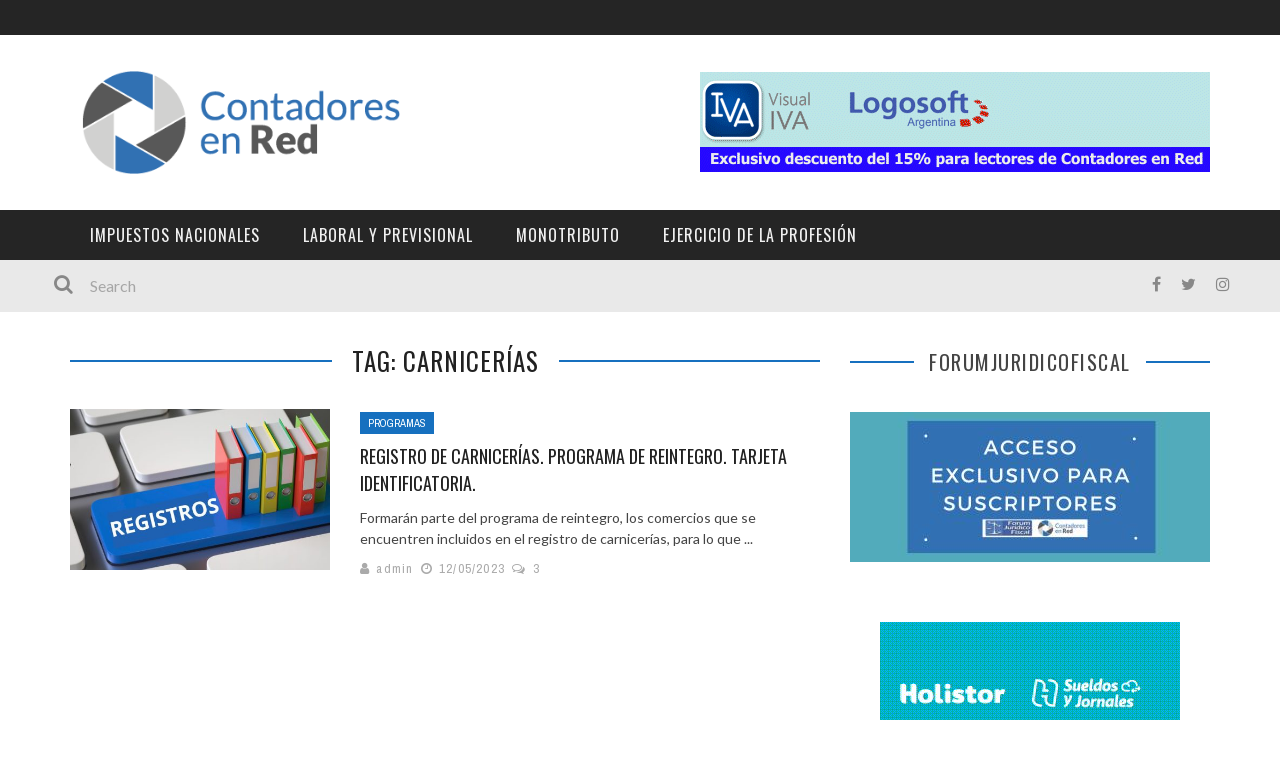

--- FILE ---
content_type: text/html; charset=UTF-8
request_url: https://contadoresenred.com/tag/carnicerias/
body_size: 18951
content:
<!DOCTYPE html>
<html lang="es" xmlns:og="http://opengraphprotocol.org/schema/" xmlns:fb="http://www.facebook.com/2008/fbml">

<head>
	<meta name="facebook-domain-verification" content="rf548q74u25p1kiszhi0hw5wyo13mm" />	
	<script>
		<meta name="publisuites-verify-code" content="aHR0cHM6Ly9jb250YWRvcmVzZW5yZWQuY29t" />

  (function(w, d, t, h, s, n) {
    w.FlodeskObject = n;
    var fn = function() {
      (w[n].q = w[n].q || []).push(arguments);
    };
    w[n] = w[n] || fn;
    var f = d.getElementsByTagName(t)[0];
    var v = '?v=' + Math.floor(new Date().getTime() / (120 * 1000)) * 60;
    var sm = d.createElement(t);
    sm.async = true;
    sm.type = 'module';
    sm.src = h + s + '.mjs' + v;
    f.parentNode.insertBefore(sm, f);
    var sn = d.createElement(t);
    sn.async = true;
    sn.noModule = true;
    sn.src = h + s + '.js' + v;
    f.parentNode.insertBefore(sn, f);
  })(window, document, 'script', 'https://assets.flodesk.com', '/universal', 'fd');
</script>
	<script>
  (function(w, d, t, h, s, n) {
    w.FlodeskObject = n;
    var fn = function() {
      (w[n].q = w[n].q || []).push(arguments);
    };
    w[n] = w[n] || fn;
    var f = d.getElementsByTagName(t)[0];
    var v = '?v=' + Math.floor(new Date().getTime() / (120 * 1000)) * 60;
    var sm = d.createElement(t);
    sm.async = true;
    sm.type = 'module';
    sm.src = h + s + '.mjs' + v;
    f.parentNode.insertBefore(sm, f);
    var sn = d.createElement(t);
    sn.async = true;
    sn.noModule = true;
    sn.src = h + s + '.js' + v;
    f.parentNode.insertBefore(sn, f);
  })(window, document, 'script', 'https://assets.flodesk.com', '/universal', 'fd');
</script>
<script>
  window.fd('form', {
    formId: '621a0b6b0753e8bf098b37da'
  });
</script>
	<meta charset="UTF-8" />
    
    <meta name="viewport" content="width=device-width, initial-scale=1"/>
    
    <meta http-equiv="Content-Type" content="text/html; charset=UTF-8" />
	
		<title>Carnicerías - Contadores en red</title>
	<link rel="shortcut icon" href="https://contadoresenred.com/wp-content/uploads/2016/03/CeR_logo_final.png"/>	
	<link rel="stylesheet" href="https://contadoresenred.com/wp-content/themes/kami/style.css">
	
	<link rel="pingback" href="https://contadoresenred.com/xmlrpc.php">
    
	
	<meta name='robots' content='index, follow, max-image-preview:large, max-snippet:-1, max-video-preview:-1' />

	<!-- This site is optimized with the Yoast SEO plugin v26.6 - https://yoast.com/wordpress/plugins/seo/ -->
	<link rel="canonical" href="https://contadoresenred.com/tag/carnicerias/" />
	<meta property="og:locale" content="es_ES" />
	<meta property="og:type" content="article" />
	<meta property="og:title" content="Carnicerías - Contadores en red" />
	<meta property="og:url" content="https://contadoresenred.com/tag/carnicerias/" />
	<meta property="og:site_name" content="Contadores en red" />
	<script type="application/ld+json" class="yoast-schema-graph">{"@context":"https://schema.org","@graph":[{"@type":"CollectionPage","@id":"https://contadoresenred.com/tag/carnicerias/","url":"https://contadoresenred.com/tag/carnicerias/","name":"Carnicerías - Contadores en red","isPartOf":{"@id":"https://contadoresenred.com/#website"},"primaryImageOfPage":{"@id":"https://contadoresenred.com/tag/carnicerias/#primaryimage"},"image":{"@id":"https://contadoresenred.com/tag/carnicerias/#primaryimage"},"thumbnailUrl":"https://contadoresenred.com/wp-content/uploads/2023/05/REGISTROS.jpg","breadcrumb":{"@id":"https://contadoresenred.com/tag/carnicerias/#breadcrumb"},"inLanguage":"es"},{"@type":"ImageObject","inLanguage":"es","@id":"https://contadoresenred.com/tag/carnicerias/#primaryimage","url":"https://contadoresenred.com/wp-content/uploads/2023/05/REGISTROS.jpg","contentUrl":"https://contadoresenred.com/wp-content/uploads/2023/05/REGISTROS.jpg","width":1080,"height":1080},{"@type":"BreadcrumbList","@id":"https://contadoresenred.com/tag/carnicerias/#breadcrumb","itemListElement":[{"@type":"ListItem","position":1,"name":"Portada","item":"https://contadoresenred.com/"},{"@type":"ListItem","position":2,"name":"Carnicerías"}]},{"@type":"WebSite","@id":"https://contadoresenred.com/#website","url":"https://contadoresenred.com/","name":"Contadores en red","description":"Actualidad Impositiva, contable y laboral para contadores publicos de Argentina.","potentialAction":[{"@type":"SearchAction","target":{"@type":"EntryPoint","urlTemplate":"https://contadoresenred.com/?s={search_term_string}"},"query-input":{"@type":"PropertyValueSpecification","valueRequired":true,"valueName":"search_term_string"}}],"inLanguage":"es"}]}</script>
	<!-- / Yoast SEO plugin. -->


<link rel='dns-prefetch' href='//www.googletagmanager.com' />
<link rel='dns-prefetch' href='//fonts.googleapis.com' />
<link rel='dns-prefetch' href='//pagead2.googlesyndication.com' />
<link rel="alternate" type="application/rss+xml" title="Contadores en red &raquo; Feed" href="https://contadoresenred.com/feed/" />
<link rel="alternate" type="application/rss+xml" title="Contadores en red &raquo; Feed de los comentarios" href="https://contadoresenred.com/comments/feed/" />
<link rel="alternate" type="application/rss+xml" title="Contadores en red &raquo; Etiqueta Carnicerías del feed" href="https://contadoresenred.com/tag/carnicerias/feed/" />
		<!-- This site uses the Google Analytics by MonsterInsights plugin v9.11.1 - Using Analytics tracking - https://www.monsterinsights.com/ -->
							<script src="//www.googletagmanager.com/gtag/js?id=G-G32WYYYSX2"  data-cfasync="false" data-wpfc-render="false" type="text/javascript" async></script>
			<script data-cfasync="false" data-wpfc-render="false" type="text/javascript">
				var mi_version = '9.11.1';
				var mi_track_user = true;
				var mi_no_track_reason = '';
								var MonsterInsightsDefaultLocations = {"page_location":"https:\/\/contadoresenred.com\/tag\/carnicerias\/"};
								if ( typeof MonsterInsightsPrivacyGuardFilter === 'function' ) {
					var MonsterInsightsLocations = (typeof MonsterInsightsExcludeQuery === 'object') ? MonsterInsightsPrivacyGuardFilter( MonsterInsightsExcludeQuery ) : MonsterInsightsPrivacyGuardFilter( MonsterInsightsDefaultLocations );
				} else {
					var MonsterInsightsLocations = (typeof MonsterInsightsExcludeQuery === 'object') ? MonsterInsightsExcludeQuery : MonsterInsightsDefaultLocations;
				}

								var disableStrs = [
										'ga-disable-G-G32WYYYSX2',
									];

				/* Function to detect opted out users */
				function __gtagTrackerIsOptedOut() {
					for (var index = 0; index < disableStrs.length; index++) {
						if (document.cookie.indexOf(disableStrs[index] + '=true') > -1) {
							return true;
						}
					}

					return false;
				}

				/* Disable tracking if the opt-out cookie exists. */
				if (__gtagTrackerIsOptedOut()) {
					for (var index = 0; index < disableStrs.length; index++) {
						window[disableStrs[index]] = true;
					}
				}

				/* Opt-out function */
				function __gtagTrackerOptout() {
					for (var index = 0; index < disableStrs.length; index++) {
						document.cookie = disableStrs[index] + '=true; expires=Thu, 31 Dec 2099 23:59:59 UTC; path=/';
						window[disableStrs[index]] = true;
					}
				}

				if ('undefined' === typeof gaOptout) {
					function gaOptout() {
						__gtagTrackerOptout();
					}
				}
								window.dataLayer = window.dataLayer || [];

				window.MonsterInsightsDualTracker = {
					helpers: {},
					trackers: {},
				};
				if (mi_track_user) {
					function __gtagDataLayer() {
						dataLayer.push(arguments);
					}

					function __gtagTracker(type, name, parameters) {
						if (!parameters) {
							parameters = {};
						}

						if (parameters.send_to) {
							__gtagDataLayer.apply(null, arguments);
							return;
						}

						if (type === 'event') {
														parameters.send_to = monsterinsights_frontend.v4_id;
							var hookName = name;
							if (typeof parameters['event_category'] !== 'undefined') {
								hookName = parameters['event_category'] + ':' + name;
							}

							if (typeof MonsterInsightsDualTracker.trackers[hookName] !== 'undefined') {
								MonsterInsightsDualTracker.trackers[hookName](parameters);
							} else {
								__gtagDataLayer('event', name, parameters);
							}
							
						} else {
							__gtagDataLayer.apply(null, arguments);
						}
					}

					__gtagTracker('js', new Date());
					__gtagTracker('set', {
						'developer_id.dZGIzZG': true,
											});
					if ( MonsterInsightsLocations.page_location ) {
						__gtagTracker('set', MonsterInsightsLocations);
					}
										__gtagTracker('config', 'G-G32WYYYSX2', {"forceSSL":"true","anonymize_ip":"true"} );
										window.gtag = __gtagTracker;										(function () {
						/* https://developers.google.com/analytics/devguides/collection/analyticsjs/ */
						/* ga and __gaTracker compatibility shim. */
						var noopfn = function () {
							return null;
						};
						var newtracker = function () {
							return new Tracker();
						};
						var Tracker = function () {
							return null;
						};
						var p = Tracker.prototype;
						p.get = noopfn;
						p.set = noopfn;
						p.send = function () {
							var args = Array.prototype.slice.call(arguments);
							args.unshift('send');
							__gaTracker.apply(null, args);
						};
						var __gaTracker = function () {
							var len = arguments.length;
							if (len === 0) {
								return;
							}
							var f = arguments[len - 1];
							if (typeof f !== 'object' || f === null || typeof f.hitCallback !== 'function') {
								if ('send' === arguments[0]) {
									var hitConverted, hitObject = false, action;
									if ('event' === arguments[1]) {
										if ('undefined' !== typeof arguments[3]) {
											hitObject = {
												'eventAction': arguments[3],
												'eventCategory': arguments[2],
												'eventLabel': arguments[4],
												'value': arguments[5] ? arguments[5] : 1,
											}
										}
									}
									if ('pageview' === arguments[1]) {
										if ('undefined' !== typeof arguments[2]) {
											hitObject = {
												'eventAction': 'page_view',
												'page_path': arguments[2],
											}
										}
									}
									if (typeof arguments[2] === 'object') {
										hitObject = arguments[2];
									}
									if (typeof arguments[5] === 'object') {
										Object.assign(hitObject, arguments[5]);
									}
									if ('undefined' !== typeof arguments[1].hitType) {
										hitObject = arguments[1];
										if ('pageview' === hitObject.hitType) {
											hitObject.eventAction = 'page_view';
										}
									}
									if (hitObject) {
										action = 'timing' === arguments[1].hitType ? 'timing_complete' : hitObject.eventAction;
										hitConverted = mapArgs(hitObject);
										__gtagTracker('event', action, hitConverted);
									}
								}
								return;
							}

							function mapArgs(args) {
								var arg, hit = {};
								var gaMap = {
									'eventCategory': 'event_category',
									'eventAction': 'event_action',
									'eventLabel': 'event_label',
									'eventValue': 'event_value',
									'nonInteraction': 'non_interaction',
									'timingCategory': 'event_category',
									'timingVar': 'name',
									'timingValue': 'value',
									'timingLabel': 'event_label',
									'page': 'page_path',
									'location': 'page_location',
									'title': 'page_title',
									'referrer' : 'page_referrer',
								};
								for (arg in args) {
																		if (!(!args.hasOwnProperty(arg) || !gaMap.hasOwnProperty(arg))) {
										hit[gaMap[arg]] = args[arg];
									} else {
										hit[arg] = args[arg];
									}
								}
								return hit;
							}

							try {
								f.hitCallback();
							} catch (ex) {
							}
						};
						__gaTracker.create = newtracker;
						__gaTracker.getByName = newtracker;
						__gaTracker.getAll = function () {
							return [];
						};
						__gaTracker.remove = noopfn;
						__gaTracker.loaded = true;
						window['__gaTracker'] = __gaTracker;
					})();
									} else {
										console.log("");
					(function () {
						function __gtagTracker() {
							return null;
						}

						window['__gtagTracker'] = __gtagTracker;
						window['gtag'] = __gtagTracker;
					})();
									}
			</script>
							<!-- / Google Analytics by MonsterInsights -->
		<style id='wp-img-auto-sizes-contain-inline-css' type='text/css'>
img:is([sizes=auto i],[sizes^="auto," i]){contain-intrinsic-size:3000px 1500px}
/*# sourceURL=wp-img-auto-sizes-contain-inline-css */
</style>
<style id='wp-emoji-styles-inline-css' type='text/css'>

	img.wp-smiley, img.emoji {
		display: inline !important;
		border: none !important;
		box-shadow: none !important;
		height: 1em !important;
		width: 1em !important;
		margin: 0 0.07em !important;
		vertical-align: -0.1em !important;
		background: none !important;
		padding: 0 !important;
	}
/*# sourceURL=wp-emoji-styles-inline-css */
</style>
<style id='wp-block-library-inline-css' type='text/css'>
:root{--wp-block-synced-color:#7a00df;--wp-block-synced-color--rgb:122,0,223;--wp-bound-block-color:var(--wp-block-synced-color);--wp-editor-canvas-background:#ddd;--wp-admin-theme-color:#007cba;--wp-admin-theme-color--rgb:0,124,186;--wp-admin-theme-color-darker-10:#006ba1;--wp-admin-theme-color-darker-10--rgb:0,107,160.5;--wp-admin-theme-color-darker-20:#005a87;--wp-admin-theme-color-darker-20--rgb:0,90,135;--wp-admin-border-width-focus:2px}@media (min-resolution:192dpi){:root{--wp-admin-border-width-focus:1.5px}}.wp-element-button{cursor:pointer}:root .has-very-light-gray-background-color{background-color:#eee}:root .has-very-dark-gray-background-color{background-color:#313131}:root .has-very-light-gray-color{color:#eee}:root .has-very-dark-gray-color{color:#313131}:root .has-vivid-green-cyan-to-vivid-cyan-blue-gradient-background{background:linear-gradient(135deg,#00d084,#0693e3)}:root .has-purple-crush-gradient-background{background:linear-gradient(135deg,#34e2e4,#4721fb 50%,#ab1dfe)}:root .has-hazy-dawn-gradient-background{background:linear-gradient(135deg,#faaca8,#dad0ec)}:root .has-subdued-olive-gradient-background{background:linear-gradient(135deg,#fafae1,#67a671)}:root .has-atomic-cream-gradient-background{background:linear-gradient(135deg,#fdd79a,#004a59)}:root .has-nightshade-gradient-background{background:linear-gradient(135deg,#330968,#31cdcf)}:root .has-midnight-gradient-background{background:linear-gradient(135deg,#020381,#2874fc)}:root{--wp--preset--font-size--normal:16px;--wp--preset--font-size--huge:42px}.has-regular-font-size{font-size:1em}.has-larger-font-size{font-size:2.625em}.has-normal-font-size{font-size:var(--wp--preset--font-size--normal)}.has-huge-font-size{font-size:var(--wp--preset--font-size--huge)}.has-text-align-center{text-align:center}.has-text-align-left{text-align:left}.has-text-align-right{text-align:right}.has-fit-text{white-space:nowrap!important}#end-resizable-editor-section{display:none}.aligncenter{clear:both}.items-justified-left{justify-content:flex-start}.items-justified-center{justify-content:center}.items-justified-right{justify-content:flex-end}.items-justified-space-between{justify-content:space-between}.screen-reader-text{border:0;clip-path:inset(50%);height:1px;margin:-1px;overflow:hidden;padding:0;position:absolute;width:1px;word-wrap:normal!important}.screen-reader-text:focus{background-color:#ddd;clip-path:none;color:#444;display:block;font-size:1em;height:auto;left:5px;line-height:normal;padding:15px 23px 14px;text-decoration:none;top:5px;width:auto;z-index:100000}html :where(.has-border-color){border-style:solid}html :where([style*=border-top-color]){border-top-style:solid}html :where([style*=border-right-color]){border-right-style:solid}html :where([style*=border-bottom-color]){border-bottom-style:solid}html :where([style*=border-left-color]){border-left-style:solid}html :where([style*=border-width]){border-style:solid}html :where([style*=border-top-width]){border-top-style:solid}html :where([style*=border-right-width]){border-right-style:solid}html :where([style*=border-bottom-width]){border-bottom-style:solid}html :where([style*=border-left-width]){border-left-style:solid}html :where(img[class*=wp-image-]){height:auto;max-width:100%}:where(figure){margin:0 0 1em}html :where(.is-position-sticky){--wp-admin--admin-bar--position-offset:var(--wp-admin--admin-bar--height,0px)}@media screen and (max-width:600px){html :where(.is-position-sticky){--wp-admin--admin-bar--position-offset:0px}}

/*# sourceURL=wp-block-library-inline-css */
</style><style id='global-styles-inline-css' type='text/css'>
:root{--wp--preset--aspect-ratio--square: 1;--wp--preset--aspect-ratio--4-3: 4/3;--wp--preset--aspect-ratio--3-4: 3/4;--wp--preset--aspect-ratio--3-2: 3/2;--wp--preset--aspect-ratio--2-3: 2/3;--wp--preset--aspect-ratio--16-9: 16/9;--wp--preset--aspect-ratio--9-16: 9/16;--wp--preset--color--black: #000000;--wp--preset--color--cyan-bluish-gray: #abb8c3;--wp--preset--color--white: #ffffff;--wp--preset--color--pale-pink: #f78da7;--wp--preset--color--vivid-red: #cf2e2e;--wp--preset--color--luminous-vivid-orange: #ff6900;--wp--preset--color--luminous-vivid-amber: #fcb900;--wp--preset--color--light-green-cyan: #7bdcb5;--wp--preset--color--vivid-green-cyan: #00d084;--wp--preset--color--pale-cyan-blue: #8ed1fc;--wp--preset--color--vivid-cyan-blue: #0693e3;--wp--preset--color--vivid-purple: #9b51e0;--wp--preset--gradient--vivid-cyan-blue-to-vivid-purple: linear-gradient(135deg,rgb(6,147,227) 0%,rgb(155,81,224) 100%);--wp--preset--gradient--light-green-cyan-to-vivid-green-cyan: linear-gradient(135deg,rgb(122,220,180) 0%,rgb(0,208,130) 100%);--wp--preset--gradient--luminous-vivid-amber-to-luminous-vivid-orange: linear-gradient(135deg,rgb(252,185,0) 0%,rgb(255,105,0) 100%);--wp--preset--gradient--luminous-vivid-orange-to-vivid-red: linear-gradient(135deg,rgb(255,105,0) 0%,rgb(207,46,46) 100%);--wp--preset--gradient--very-light-gray-to-cyan-bluish-gray: linear-gradient(135deg,rgb(238,238,238) 0%,rgb(169,184,195) 100%);--wp--preset--gradient--cool-to-warm-spectrum: linear-gradient(135deg,rgb(74,234,220) 0%,rgb(151,120,209) 20%,rgb(207,42,186) 40%,rgb(238,44,130) 60%,rgb(251,105,98) 80%,rgb(254,248,76) 100%);--wp--preset--gradient--blush-light-purple: linear-gradient(135deg,rgb(255,206,236) 0%,rgb(152,150,240) 100%);--wp--preset--gradient--blush-bordeaux: linear-gradient(135deg,rgb(254,205,165) 0%,rgb(254,45,45) 50%,rgb(107,0,62) 100%);--wp--preset--gradient--luminous-dusk: linear-gradient(135deg,rgb(255,203,112) 0%,rgb(199,81,192) 50%,rgb(65,88,208) 100%);--wp--preset--gradient--pale-ocean: linear-gradient(135deg,rgb(255,245,203) 0%,rgb(182,227,212) 50%,rgb(51,167,181) 100%);--wp--preset--gradient--electric-grass: linear-gradient(135deg,rgb(202,248,128) 0%,rgb(113,206,126) 100%);--wp--preset--gradient--midnight: linear-gradient(135deg,rgb(2,3,129) 0%,rgb(40,116,252) 100%);--wp--preset--font-size--small: 13px;--wp--preset--font-size--medium: 20px;--wp--preset--font-size--large: 36px;--wp--preset--font-size--x-large: 42px;--wp--preset--spacing--20: 0.44rem;--wp--preset--spacing--30: 0.67rem;--wp--preset--spacing--40: 1rem;--wp--preset--spacing--50: 1.5rem;--wp--preset--spacing--60: 2.25rem;--wp--preset--spacing--70: 3.38rem;--wp--preset--spacing--80: 5.06rem;--wp--preset--shadow--natural: 6px 6px 9px rgba(0, 0, 0, 0.2);--wp--preset--shadow--deep: 12px 12px 50px rgba(0, 0, 0, 0.4);--wp--preset--shadow--sharp: 6px 6px 0px rgba(0, 0, 0, 0.2);--wp--preset--shadow--outlined: 6px 6px 0px -3px rgb(255, 255, 255), 6px 6px rgb(0, 0, 0);--wp--preset--shadow--crisp: 6px 6px 0px rgb(0, 0, 0);}:where(.is-layout-flex){gap: 0.5em;}:where(.is-layout-grid){gap: 0.5em;}body .is-layout-flex{display: flex;}.is-layout-flex{flex-wrap: wrap;align-items: center;}.is-layout-flex > :is(*, div){margin: 0;}body .is-layout-grid{display: grid;}.is-layout-grid > :is(*, div){margin: 0;}:where(.wp-block-columns.is-layout-flex){gap: 2em;}:where(.wp-block-columns.is-layout-grid){gap: 2em;}:where(.wp-block-post-template.is-layout-flex){gap: 1.25em;}:where(.wp-block-post-template.is-layout-grid){gap: 1.25em;}.has-black-color{color: var(--wp--preset--color--black) !important;}.has-cyan-bluish-gray-color{color: var(--wp--preset--color--cyan-bluish-gray) !important;}.has-white-color{color: var(--wp--preset--color--white) !important;}.has-pale-pink-color{color: var(--wp--preset--color--pale-pink) !important;}.has-vivid-red-color{color: var(--wp--preset--color--vivid-red) !important;}.has-luminous-vivid-orange-color{color: var(--wp--preset--color--luminous-vivid-orange) !important;}.has-luminous-vivid-amber-color{color: var(--wp--preset--color--luminous-vivid-amber) !important;}.has-light-green-cyan-color{color: var(--wp--preset--color--light-green-cyan) !important;}.has-vivid-green-cyan-color{color: var(--wp--preset--color--vivid-green-cyan) !important;}.has-pale-cyan-blue-color{color: var(--wp--preset--color--pale-cyan-blue) !important;}.has-vivid-cyan-blue-color{color: var(--wp--preset--color--vivid-cyan-blue) !important;}.has-vivid-purple-color{color: var(--wp--preset--color--vivid-purple) !important;}.has-black-background-color{background-color: var(--wp--preset--color--black) !important;}.has-cyan-bluish-gray-background-color{background-color: var(--wp--preset--color--cyan-bluish-gray) !important;}.has-white-background-color{background-color: var(--wp--preset--color--white) !important;}.has-pale-pink-background-color{background-color: var(--wp--preset--color--pale-pink) !important;}.has-vivid-red-background-color{background-color: var(--wp--preset--color--vivid-red) !important;}.has-luminous-vivid-orange-background-color{background-color: var(--wp--preset--color--luminous-vivid-orange) !important;}.has-luminous-vivid-amber-background-color{background-color: var(--wp--preset--color--luminous-vivid-amber) !important;}.has-light-green-cyan-background-color{background-color: var(--wp--preset--color--light-green-cyan) !important;}.has-vivid-green-cyan-background-color{background-color: var(--wp--preset--color--vivid-green-cyan) !important;}.has-pale-cyan-blue-background-color{background-color: var(--wp--preset--color--pale-cyan-blue) !important;}.has-vivid-cyan-blue-background-color{background-color: var(--wp--preset--color--vivid-cyan-blue) !important;}.has-vivid-purple-background-color{background-color: var(--wp--preset--color--vivid-purple) !important;}.has-black-border-color{border-color: var(--wp--preset--color--black) !important;}.has-cyan-bluish-gray-border-color{border-color: var(--wp--preset--color--cyan-bluish-gray) !important;}.has-white-border-color{border-color: var(--wp--preset--color--white) !important;}.has-pale-pink-border-color{border-color: var(--wp--preset--color--pale-pink) !important;}.has-vivid-red-border-color{border-color: var(--wp--preset--color--vivid-red) !important;}.has-luminous-vivid-orange-border-color{border-color: var(--wp--preset--color--luminous-vivid-orange) !important;}.has-luminous-vivid-amber-border-color{border-color: var(--wp--preset--color--luminous-vivid-amber) !important;}.has-light-green-cyan-border-color{border-color: var(--wp--preset--color--light-green-cyan) !important;}.has-vivid-green-cyan-border-color{border-color: var(--wp--preset--color--vivid-green-cyan) !important;}.has-pale-cyan-blue-border-color{border-color: var(--wp--preset--color--pale-cyan-blue) !important;}.has-vivid-cyan-blue-border-color{border-color: var(--wp--preset--color--vivid-cyan-blue) !important;}.has-vivid-purple-border-color{border-color: var(--wp--preset--color--vivid-purple) !important;}.has-vivid-cyan-blue-to-vivid-purple-gradient-background{background: var(--wp--preset--gradient--vivid-cyan-blue-to-vivid-purple) !important;}.has-light-green-cyan-to-vivid-green-cyan-gradient-background{background: var(--wp--preset--gradient--light-green-cyan-to-vivid-green-cyan) !important;}.has-luminous-vivid-amber-to-luminous-vivid-orange-gradient-background{background: var(--wp--preset--gradient--luminous-vivid-amber-to-luminous-vivid-orange) !important;}.has-luminous-vivid-orange-to-vivid-red-gradient-background{background: var(--wp--preset--gradient--luminous-vivid-orange-to-vivid-red) !important;}.has-very-light-gray-to-cyan-bluish-gray-gradient-background{background: var(--wp--preset--gradient--very-light-gray-to-cyan-bluish-gray) !important;}.has-cool-to-warm-spectrum-gradient-background{background: var(--wp--preset--gradient--cool-to-warm-spectrum) !important;}.has-blush-light-purple-gradient-background{background: var(--wp--preset--gradient--blush-light-purple) !important;}.has-blush-bordeaux-gradient-background{background: var(--wp--preset--gradient--blush-bordeaux) !important;}.has-luminous-dusk-gradient-background{background: var(--wp--preset--gradient--luminous-dusk) !important;}.has-pale-ocean-gradient-background{background: var(--wp--preset--gradient--pale-ocean) !important;}.has-electric-grass-gradient-background{background: var(--wp--preset--gradient--electric-grass) !important;}.has-midnight-gradient-background{background: var(--wp--preset--gradient--midnight) !important;}.has-small-font-size{font-size: var(--wp--preset--font-size--small) !important;}.has-medium-font-size{font-size: var(--wp--preset--font-size--medium) !important;}.has-large-font-size{font-size: var(--wp--preset--font-size--large) !important;}.has-x-large-font-size{font-size: var(--wp--preset--font-size--x-large) !important;}
/*# sourceURL=global-styles-inline-css */
</style>

<style id='classic-theme-styles-inline-css' type='text/css'>
/*! This file is auto-generated */
.wp-block-button__link{color:#fff;background-color:#32373c;border-radius:9999px;box-shadow:none;text-decoration:none;padding:calc(.667em + 2px) calc(1.333em + 2px);font-size:1.125em}.wp-block-file__button{background:#32373c;color:#fff;text-decoration:none}
/*# sourceURL=/wp-includes/css/classic-themes.min.css */
</style>
<link rel='stylesheet' id='bootstrap-css-css' href='https://contadoresenred.com/wp-content/themes/kami/framework/bootstrap/css/bootstrap.css?ver=6.9' type='text/css' media='all' />
<link rel='stylesheet' id='fa-css' href='https://contadoresenred.com/wp-content/themes/kami/css/fonts/awesome-fonts/css/font-awesome.min.css?ver=6.9' type='text/css' media='all' />
<link rel='stylesheet' id='fa-snapchat-css' href='https://contadoresenred.com/wp-content/themes/kami/css/fa-snapchat.css?ver=6.9' type='text/css' media='all' />
<link rel='stylesheet' id='flexslider-css' href='https://contadoresenred.com/wp-content/themes/kami/css/flexslider.css?ver=6.9' type='text/css' media='all' />
<link rel='stylesheet' id='bkstyle-css' href='https://contadoresenred.com/wp-content/themes/kami/css/bkstyle.css?ver=6.9' type='text/css' media='all' />
<link rel='stylesheet' id='bkresponsive-css' href='https://contadoresenred.com/wp-content/themes/kami/css/responsive.css?ver=6.9' type='text/css' media='all' />
<link rel='stylesheet' id='tipper-css' href='https://contadoresenred.com/wp-content/themes/kami/css/jquery.fs.tipper.css?ver=6.9' type='text/css' media='all' />
<link rel='stylesheet' id='justifiedgallery-css' href='https://contadoresenred.com/wp-content/themes/kami/css/justifiedGallery.css?ver=6.9' type='text/css' media='all' />
<link rel='stylesheet' id='justifiedlightbox-css' href='https://contadoresenred.com/wp-content/themes/kami/css/magnific-popup.css?ver=6.9' type='text/css' media='all' />
<link crossorigin="anonymous" rel='stylesheet' id='redux-google-fonts-bk_option-css' href='https://fonts.googleapis.com/css?family=Oswald%3A300%2C400%2C700%7CArchivo+Narrow%3A400%2C700%2C400italic%2C700italic%7CLato%3A100%2C300%2C400%2C700%2C900%2C100italic%2C300italic%2C400italic%2C700italic%2C900italic&#038;ver=1563196047' type='text/css' media='all' />
<script type="text/javascript" src="https://contadoresenred.com/wp-content/plugins/google-analytics-for-wordpress/assets/js/frontend-gtag.min.js?ver=9.11.1" id="monsterinsights-frontend-script-js" async="async" data-wp-strategy="async"></script>
<script data-cfasync="false" data-wpfc-render="false" type="text/javascript" id='monsterinsights-frontend-script-js-extra'>/* <![CDATA[ */
var monsterinsights_frontend = {"js_events_tracking":"true","download_extensions":"doc,pdf,ppt,zip,xls,docx,pptx,xlsx","inbound_paths":"[]","home_url":"https:\/\/contadoresenred.com","hash_tracking":"false","v4_id":"G-G32WYYYSX2"};/* ]]> */
</script>
<script type="text/javascript" src="https://contadoresenred.com/wp-includes/js/jquery/jquery.min.js?ver=3.7.1" id="jquery-core-js"></script>
<script type="text/javascript" src="https://contadoresenred.com/wp-includes/js/jquery/jquery-migrate.min.js?ver=3.4.1" id="jquery-migrate-js"></script>

<!-- Fragmento de código de la etiqueta de Google (gtag.js) añadida por Site Kit -->
<!-- Fragmento de código de Google Analytics añadido por Site Kit -->
<script type="text/javascript" src="https://www.googletagmanager.com/gtag/js?id=G-G32WYYYSX2" id="google_gtagjs-js" async></script>
<script type="text/javascript" id="google_gtagjs-js-after">
/* <![CDATA[ */
window.dataLayer = window.dataLayer || [];function gtag(){dataLayer.push(arguments);}
gtag("set","linker",{"domains":["contadoresenred.com"]});
gtag("js", new Date());
gtag("set", "developer_id.dZTNiMT", true);
gtag("config", "G-G32WYYYSX2");
//# sourceURL=google_gtagjs-js-after
/* ]]> */
</script>
<link rel="https://api.w.org/" href="https://contadoresenred.com/wp-json/" /><link rel="alternate" title="JSON" type="application/json" href="https://contadoresenred.com/wp-json/wp/v2/tags/638" /><link rel="EditURI" type="application/rsd+xml" title="RSD" href="https://contadoresenred.com/xmlrpc.php?rsd" />
<meta name="generator" content="WordPress 6.9" />
<meta name="generator" content="Site Kit by Google 1.168.0" />        <script type="text/javascript">
            var ajaxurl = 'https://contadoresenred.com/wp-admin/admin-ajax.php';
        </script>
    
<!-- Metaetiquetas de Google AdSense añadidas por Site Kit -->
<meta name="google-adsense-platform-account" content="ca-host-pub-2644536267352236">
<meta name="google-adsense-platform-domain" content="sitekit.withgoogle.com">
<!-- Acabar con las metaetiquetas de Google AdSense añadidas por Site Kit -->

<!-- Meta Pixel Code -->
<script type='text/javascript'>
!function(f,b,e,v,n,t,s){if(f.fbq)return;n=f.fbq=function(){n.callMethod?
n.callMethod.apply(n,arguments):n.queue.push(arguments)};if(!f._fbq)f._fbq=n;
n.push=n;n.loaded=!0;n.version='2.0';n.queue=[];t=b.createElement(e);t.async=!0;
t.src=v;s=b.getElementsByTagName(e)[0];s.parentNode.insertBefore(t,s)}(window,
document,'script','https://connect.facebook.net/en_US/fbevents.js?v=next');
</script>
<!-- End Meta Pixel Code -->

      <script type='text/javascript'>
        var url = window.location.origin + '?ob=open-bridge';
        fbq('set', 'openbridge', '567335754926136', url);
      </script>
    <script type='text/javascript'>fbq('init', '567335754926136', {}, {
    "agent": "wordpress-6.9-3.0.13"
})</script><script type='text/javascript'>
    fbq('track', 'PageView', []);
  </script>
<!-- Meta Pixel Code -->
<noscript>
<img height="1" width="1" style="display:none" alt="fbpx"
src="https://www.facebook.com/tr?id=567335754926136&ev=PageView&noscript=1" />
</noscript>
<!-- End Meta Pixel Code -->
<!-- No hay ninguna versión amphtml disponible para esta URL. -->
<!-- Fragmento de código de Google Adsense añadido por Site Kit -->
<script type="text/javascript" async="async" src="https://pagead2.googlesyndication.com/pagead/js/adsbygoogle.js?client=ca-pub-0825405985090455&amp;host=ca-host-pub-2644536267352236" crossorigin="anonymous"></script>

<!-- Final del fragmento de código de Google Adsense añadido por Site Kit -->
    
    <style type='text/css' media="all">
                ::selection {color: #FFF; background: #1670bf}
        ::-webkit-selection {color: #FFF; background: #1670bf}
         
            #main-mobile-menu .expand i, #single-top  .social-share li a:hover, #pagination .page-numbers, .widget_recent_comments .comment-author-link,
            .woocommerce-page div.product .woocommerce-tabs ul.tabs li.active, .bbp-topic-freshness-author a, .bbp-topic-started-by a,
            #bbpress-forums div.bbp-reply-author a.bbp-author-name, div.bbp-template-notice a.bbp-author-name, #bk-404-wrap .redirect-home, .widget_rss cite,
            .co-type1 .title a:hover, .co-type3 .title a:hover, .co-type2 .title a:hover, .module-1l-list-side .subpost-list .title a:hover,
            .widget_latest_comments .post-title a:hover, .bk-review-title.post-title a:hover, .woocommerce-page ul.product_list_widget li a:hover, 
            .woocommerce-page ul.products li.product h3:hover, .product-name a:hover, .bk-sub-sub-menu > li a:hover, .bk-sub-menu li > a:hover,
            #top-menu>ul>li .sub-menu li > a:hover, .bk-sub-posts .post-title a:hover, .bk-forum-title:hover, .bbp-breadcrumb a:hover, 
            .woocommerce-page .woocommerce-breadcrumb a:hover, .widget_archive ul li a:hover, .widget_categories ul li a:hover, .widget_product_categories ul li a:hover, .widget_display_views ul li a:hover,
            .widget_display_topics ul li a:hover, .widget_display_replies ul li a:hover, .widget_display_forums ul li a:hover, .widget_pages li a:hover, .widget_meta li:hover,
            .widget_pages li a:hover, .widget_meta li a:hover, .widget_recent_comments .recentcomments > a:hover, .widget_recent_entries a:hover, .widget_rss ul li a:hover, 
            .widget_nav_menu li a:hover, .woocommerce-page .widget_layered_nav ul li:hover, .menu-location-title, #mobile-inner-header .mobile-menu-close i,
            .recommend-box .entries h4 a:hover, .loadmore, .innersb .module-latest .post-list .title:hover,
            .single-page .article-content > p:first-of-type:first-letter, p > a, p > a:hover, .post-page-links a, .bk-404-header .error-number h4,
            .single-page .article-content li a, .bkteamsc .team-member .member-social a:hover
            {color: #1670bf} 
            
            .module-title, .widget-title,
            .loadmore:hover,.module-maingrid .bkdate .day, .module-maingrid .sub-post .bkdate .day, .module-mainslider .bkdate .day,
            .cat-slider .bkdate .day, .flickr li a img:hover, .instagram li a img:hover, #single-top  .social-share li a:hover, #pagination .page-numbers 
            ,.gallery-wrap #bk-carousel-gallery-thumb .slides > .flex-active-slide,
            .module-mainslider .carousel-ctrl ul li.flex-active-slide .ctrl-wrap, .module-mainslider .carousel-ctrl ul li:hover .ctrl-wrap, 
            .bk-mega-column-menu .bk-sub-menu > li > a, .menu-location-title, i.post-icon, .flex-direction-nav li a, .bk-mega-column-menu, 
            .footer .module-title h3, .footer .widget-title h3, .post-page-links span, .post-page-links a, .post-page-links > span
            {border-color: #1670bf;}
            
            .meta-top .post-cat a, .loadmore:hover:after, .widget_tag_cloud a, #share-menu-btn .menu-toggle, #single-top .social-share li a, 
            .post-nav .post-nav-link .sub-title, #comment-submit, .submit-button, #pagination .page-numbers.current, #single-top .tag-top .category div a,
            .buttonsc, .bk_tabs .ui-tabs-nav li.ui-tabs-active,
            /*** Shop ***/
            .button, .woocommerce-page input.button.alt, .woocommerce-page input.button, .woocommerce-page div.product form.cart .button,
            .woocommerce-page .woocommerce-message .button, .woocommerce-page a.button,
            .button:hover, .woocommerce-page input.button.alt:hover, .woocommerce-page input.button:hover, .woocommerce-page div.product form.cart .button:hover,
            .woocommerce-page .woocommerce-message .button:hover, .woocommerce-page a.button:hover,
            .woocommerce-page ul.products li.product .added_to_cart.wc-forward, .woocommerce-page #review_form #respond .form-submit #submit, .woocommerce-page #review_form #respond .form-submit #submit:hover
            ,.woocommerce-cart .wc-proceed-to-checkout a.checkout-button, .woocommerce-cart .wc-proceed-to-checkout a.checkout-button:hover, .woocommerce-page .cart-collaterals .shipping_calculator .button, .woocommerce-page .widget_price_filter .price_slider_amount .button 
            ,.woocommerce-page .widget_price_filter .ui-slider .ui-slider-handle, .woocommerce-page .widget_price_filter .ui-slider .ui-slider-range,
            .widget_product_tag_cloud a, .subscription-toggle, .bbp-pagination-links a:hover, .bbp-pagination-links span.current, .bbp-row-actions #favorite-toggle span.is-favorite a,
            .bbp-row-actions #subscription-toggle span.is-subscribed a, .bbp-login-form .bbp-submit-wrapper #user-submit, .woocommerce span.onsale, .woocommerce-page span.onsale
            ,#back-top, .module-title h3:before, .page-title h3:before, .forum-title h3:before, .topic-title h3:before, .single-page .label h3:before,
            .widget-title:before, .post-page-links > span, .single-page .article-content input[type=submit]
            {background-color: #1670bf;}
            .main-nav .menu > li.current-menu-item > a, .main-nav .menu > li:hover > a, .current_page_parent
            {background-color: rgba(22,112,191,1);}
            .main-nav .menu > li:hover .bk-dropdown-menu, .main-nav .menu > li:hover .bk-mega-menu 
            {border-color: rgba(22,112,191,1);}
            
            
            /*** Review Color ***/
            .bk-bar-ani, .single-page .bk-score-box, #single-top .tag-top .review-score
            ,.meta-top .review-score 
            {background-color: #757575;}
            
            .woocommerce-page .star-rating span, .woocommerce-page p.stars a {color: #757575;}

                        .cat-bg-433, .title-cat-433 h3:before {background-color: rgba(241,40,78,1) !important;}.thumb-bg-433, .co-type2  .thumb-bg-433+ .row .bkdate-inner {background-color: #F1284E !important}.main-nav .menu > li.menu-category-433:hover>a, .main-nav .menu > li.menu-category-433.current-menu-item > a,
                                #main-menu > ul > li.current-post-ancestor.menu-category-433 > a
                               {background-color: rgba(241,40,78,1) !important;}.main-nav .menu > li.menu-category-433:hover .bk-mega-menu
                                {border-color: rgba(241,40,78,1) !important;}.cat-bg-538, .title-cat-538 h3:before {background-color: rgba(22,112,191,1) !important;}.thumb-bg-538, .co-type2  .thumb-bg-538+ .row .bkdate-inner {background-color: #1670bf !important}.main-nav .menu > li.menu-category-538:hover>a, .main-nav .menu > li.menu-category-538.current-menu-item > a,
                                #main-menu > ul > li.current-post-ancestor.menu-category-538 > a
                               {background-color: rgba(22,112,191,1) !important;}.main-nav .menu > li.menu-category-538:hover .bk-mega-menu
                                {border-color: rgba(22,112,191,1) !important;}                                            
    </style>
        <link rel="icon" href="https://contadoresenred.com/wp-content/uploads/2016/03/CeR_logo_final-32x32.png" sizes="32x32" />
<link rel="icon" href="https://contadoresenred.com/wp-content/uploads/2016/03/CeR_logo_final-e1551111873243.png" sizes="192x192" />
<link rel="apple-touch-icon" href="https://contadoresenred.com/wp-content/uploads/2016/03/CeR_logo_final-e1551111873243.png" />
<meta name="msapplication-TileImage" content="https://contadoresenred.com/wp-content/uploads/2016/03/CeR_logo_final-e1551111873243.png" />
<style type="text/css" title="dynamic-css" class="options-output">#top-menu>ul>li, #top-menu>ul>li .sub-menu li, .top-bar .ticker-header, .top-bar .tickercontainer h2{font-family:Oswald;font-weight:400;font-style:normal;}.main-nav #main-menu .menu > li, .main-nav #main-menu .menu > li > a, .mega-title h3, .header .logo.logo-text h1, .bk-sub-posts .post-title{font-family:Oswald;font-weight:400;font-style:normal;}.meta-bottom,.meta-top ,
                            .cat, .comment-author .comment-time, .widget_latest_comments .comment-author,
                            .woocommerce ul.products li.product .price, .woocommerce-page ul.products li.product .price,
                            .woocommerce-page div.product p.price ins{font-family:"Archivo Narrow";font-weight:400;font-style:normal;}h1, h2, h3, h4, h5, h6, #mobile-top-menu > ul > li, #mobile-menu > ul > li, #footer-menu a, .bk-copyright, .load-more-text, .woocommerce-page ul.product_list_widget li, .shop-page .woocommerce-result-count,
                            .bkteamsc .team-member .member-name, .widget_archive ul li, .widget_categories ul li, .widget_product_categories ul li, .woocommerce-page div.product .woocommerce-tabs ul.tabs li a,
                            .bk-forum-title, .widget_display_views ul li, .widget_meta ul li, .widget_recent_comments ul li, 
                            .widget_recent_entries ul li, .widget_rss ul li a, .widget_pages ul li, .widget_nav_menu li, .widget_display_stats dt, .widget_display_topics ul li, .widget_display_replies ul li, .widget_display_forums ul li, 
                            .module-title h3,.module-title h4, .widget-title h3, .woocommerce-page .widget_layered_nav ul li a, .widget-social-counter ul li a .data .counter, .widget-social-counter ul li a .data .subscribe,
                            #single-top .share-label, .single-page .author-box-wrap .label, .single-page .related-box-wrap .label, .single-page .comment-box-wrap .label,
                            .module-title .archive-meta p, .widget-top-review .bk-review-box .bk-final-score, .widget-latest-review .bk-review-box .bk-final-score,
                            .single-page .share-box-wrap .label, .forum-cat-header, #bbpress-forums li.bbp-header, .forum-title > p, #bbpress-forums fieldset.bbp-form legend,
                            #bbpress-forums fieldset.bbp-form label, div.bbp-breadcrumb > p,.woocommerce-page .woocommerce-breadcrumb a {font-family:Oswald;font-weight:400;font-style:normal;}body, textarea, input, p, 
                            .entry-excerpt, .comment-text, .comment-author, .article-content,
                            .comments-area, .tag-list, .bk-mega-menu .bk-sub-posts .feature-post .menu-post-item .post-date, .innersb .module-latest .post-list .title{font-family:Lato;font-weight:400;font-style:normal;}</style></head>
	
	<script>
  (function (s, e, n, d, er) {
    s['Sender'] = er;
    s[er] = s[er] || function () {
      (s[er].q = s[er].q || []).push(arguments)
    }, s[er].l = 1 * new Date();
    var a = e.createElement(n),
        m = e.getElementsByTagName(n)[0];
    a.async = 1;
    a.src = d;
    m.parentNode.insertBefore(a, m)
  })(window, document, 'script', 'https://cdn.sender.net/accounts_resources/universal.js', 'sender');
  sender('05dd9f36030007')
</script>

<body class="archive tag tag-carnicerias tag-638 wp-theme-kami" itemscope itemtype="http://schema.org/WebPage">
	
	<div id="page-wrap" class='wide'>
        <div id="main-mobile-menu">
            <div class="block">
                <div id="mobile-inner-header">
                    <a class="mobile-menu-close" href="#" title="Close"><i class="fa fa-long-arrow-left"></i></a> 
                </div>
                                <div class="main-menu">
                    <h3 class="menu-location-title">
                        Main Menu                    </h3>
                    <div id="mobile-menu" class="menu-menu-barra-cer-container"><ul id="menu-menu-barra-cer" class="menu"><li id="menu-item-19913" class="menu-item menu-item-type-taxonomy menu-item-object-category menu-item-19913 menu-category-281"><a href="https://contadoresenred.com/impuestos/impuestos-nacionales/">Impuestos Nacionales</a></li>
<li id="menu-item-19914" class="menu-item menu-item-type-taxonomy menu-item-object-category menu-item-19914 menu-category-284"><a href="https://contadoresenred.com/laboral-y-previsional/">Laboral y Previsional</a></li>
<li id="menu-item-19915" class="menu-item menu-item-type-taxonomy menu-item-object-category menu-item-19915 menu-category-287"><a href="https://contadoresenred.com/monotributo/">Monotributo</a></li>
<li id="menu-item-19916" class="menu-item menu-item-type-taxonomy menu-item-object-category menu-item-19916 menu-category-311"><a href="https://contadoresenred.com/ejercicio-de-la-profesion/">Ejercicio de la Profesión</a></li>
</ul></div>                </div>
            </div>
        </div>            
        <div id="page-inner-wrap">
            <div class="page-cover mobile-menu-close"></div>
            <div class="header-wrap">
                <div class="top-bar">
                    <div class="container">
                        <div class="row">
                            <div class="col-md-12">
                            <!-- ticker open -->
                                                        <!-- ticker close -->
                			                                
                            </div>
                        </div>
                    </div>
                </div><!--top-bar-->
    
                <div class="header container">
        			<div class="header-inner">
            			<!-- logo open -->
                                            			<div class="logo">
                                <h1>
                                    <a href="https://contadoresenred.com">
                                        <img src="https://contadoresenred.com/wp-content/uploads/2016/03/logo.png" alt="logo"/>
                                    </a>
                                </h1>
                			</div>
                			<!-- logo close -->
                                                                                        <!-- header-banner open -->                             
                    			<div class="header-banner">
                                                                        <a class="ads-banner-link" target="_blank" href="https://www.sistemas.org/comprar_cer.html">
                        				    <img src="https://www.sistemas.org/images/banner510x100cer.gif" alt="Header Banner"/>
                                        </a>
                                     
                    			</div>                            
                    			<!-- header-banner close -->
                                                </div>
                </div>   
    		</div>
            <!-- nav open -->
    		<nav class="main-nav">
                <div class="main-nav-container container clearfix">
                    
                    <div class="mobile-menu-wrap">
                        <a class="mobile-nav-btn" id="nav-open-btn"><i class="fa fa-bars"></i></a>  
                    </div>
                    
                    <div id="main-menu" class="menu-menu-barra-cer-container"><ul id="menu-menu-barra-cer-1" class="menu"><li class="menu-item menu-item-type-taxonomy menu-item-object-category menu-item-19913 menu-category-281"><a href="https://contadoresenred.com/impuestos/impuestos-nacionales/">Impuestos Nacionales</a></li>
<li class="menu-item menu-item-type-taxonomy menu-item-object-category menu-item-19914 menu-category-284"><a href="https://contadoresenred.com/laboral-y-previsional/">Laboral y Previsional</a></li>
<li class="menu-item menu-item-type-taxonomy menu-item-object-category menu-item-19915 menu-category-287"><a href="https://contadoresenred.com/monotributo/">Monotributo</a></li>
<li class="menu-item menu-item-type-taxonomy menu-item-object-category menu-item-19916 menu-category-311"><a href="https://contadoresenred.com/ejercicio-de-la-profesion/">Ejercicio de la Profesión</a></li>
</ul></div>                                                                                </div><!-- main-nav-inner -->       
    		</nav>
    		<!-- nav close -->
            <div class="header-below">
                <div class="container">   
                    <div class="header-below-wrap">         
                        <div id="main-search">
            		          <form method="get" id="searchform" action="https://contadoresenred.com">
    <div class="searchform-wrap">
        <input type="text" name="s" id="s" value="Search" onfocus='if (this.value == "Search") { this.value = ""; }' onblur='if (this.value == "") { this.value = "Search"; }'/>
    <div class="search-icon">
        <i class="fa fa-search"></i>
    </div>
    </div>
</form>        
                        </div><!--main-search-->		
                                				<div class="header-social">
            					<ul class="clearfix">
            						            							<li class="fb"><a class="bk-tipper-bottom" data-title="Facebook" href="https://www.facebook.com/Contadoresenred/" target="_blank"><i class="fa fa-facebook"></i></a></li>
            						            						
            						            							<li class="twitter"><a class="bk-tipper-bottom" data-title="Twitter" href="https://twitter.com/contadoresenred?lang=en" target="_blank"><i class="fa fa-twitter"></i></a></li>
            						            						
            						            						
            						            						
            						            						
            						            							<li class="instagram"><a class="bk-tipper-bottom" data-title="Instagram" href="https://www.instagram.com/contadoresenred/" target="_blank"><i class="fa fa-instagram"></i></a></li>
            						            						
            						            						
            						      							
            						                                    
                                                                        
                                    
                                                                                                                                                            						
            					</ul>
        				</div>
                                            </div>
                </div>
                <!-- backtop open -->
        		        		<!-- backtop close -->
            </div>
        
        
        
        
        
        
        <div id="body-wrapper">
    <div class="container">		
        <div class="row">			
            <div class="bk-archive-content content col-md-8">
                                <div class="module-title">
        			<h3 class="heading"><span>
                                                Tag: Carnicerías                    </span></h3> 
                </div>
                                <div class="row">
                    <div id="main-content" class="clear-fix" role="main">
                		
                                                    <div class="content-wrap bk-blog-small">
                                    <ul class="item-list blog-post-list">
                                          	
                                        <li class="col-md-12">
                                            <div class="item content-out co-type3 post-element clearfix">
                                                
<div class="thumb thumb-bg-624">
    <a href="https://contadoresenred.com/registro-de-carnicerias-programa-de-reintegro-tarjeta-identificatoria/">
    <img width="485" height="300" src="https://contadoresenred.com/wp-content/uploads/2023/05/REGISTROS-485x300.jpg" class="attachment-bk485_300 size-bk485_300 wp-post-image" alt="" decoding="async" fetchpriority="high" />    </a>
</div>
<div class="content">
    <div class="meta-top">
        <div class="post-cat">
                        <a class="cat-bg-624" href="https://contadoresenred.com/programas/">Programas</a>
                    </div>            </div>
    <h4 class="title">
        <a href="https://contadoresenred.com/registro-de-carnicerias-programa-de-reintegro-tarjeta-identificatoria/">
    		Registro de carnicerías. Programa de reintegro. Tarjeta identificatoria.        </a>
    </h4>
    <div class="excerpt">
    Formarán parte del programa de reintegro, los comercios que se encuentren incluidos en el registro de carnicerías, para lo que ...    </div>
    <div class="meta-bottom">
        <div class="meta-author">
            <span class="avatar">
                <i class="fa fa-user"></i>
            </span>
            <a href="https://contadoresenred.com/author/admin/" title="Entradas de admin" rel="author">admin</a>           
        </div>
        <div class="post-date">
            <span><i class="fa fa-clock-o"></i></span>
            12/05/2023        </div>
                	<div class="meta-comment">
        		<span><i class="fa fa-comments-o"></i></span>
        		<a href="https://contadoresenred.com/registro-de-carnicerias-programa-de-reintegro-tarjeta-identificatoria/#comments">3</a>        	</div>		
         
    </div>
</div>                                            </div>
                                        </li>
                                                                            </ul>
                                </div>
                                                                        <div class="col-md-12">
                                                                                    </div>
                                  
                                        
    	            </div> <!-- end #main -->
                </div>
            </div> <!-- end #bk-content -->
                                <div class="sidebar col-md-4">
                    <!--<home sidebar widget>-->
<div class="sidebar-wrap">
    <aside id="custom_html-30" class="widget_text widget widget_custom_html"><div class="bk-header"><div class="widget-title"><h3>forumjuridicofiscal</h3></div></div><div class="textwidget custom-html-widget"><div class="block">
	<a href="https://contadoresenred.forumjuridicofiscal.com.ar/mi-cuenta/">
	<img src="https://contadoresenred.com/wp-content/uploads/2023/09/Acceso-suscriptores-360-×-150-px-1.jpg">
	</a>
</div>
</div></aside><aside id="custom_html-32" class="widget_text widget widget_custom_html"><div class="textwidget custom-html-widget"><div class="block">
	<a href="https://sueldosweb.holistor.com.ar/?utm_source=Banner_sitio_esp&utm_medium=contadores_en_red&utm_campaign=Holistor_listo_sueldos&utm_id=Holistor_listo_sueldos">
	<img src="https://contadoresenred.com/wp-content/uploads/2025/11/Banner-corto-29-10.gif">
	</a>
</div></div></aside><aside id="custom_html-12" class="widget_text widget widget_custom_html"><div class="textwidget custom-html-widget"><div class="block">
	<a href="https://soft.sos-contador.com/?fuente=web_contadoresenred">
	<img src="https://contadoresenred.com/wp-content/uploads/2024/11/300x150px-Banner-SOS-Formato.gif">
	</a>
</div></div></aside><aside id="custom_html-22" class="widget_text widget widget_custom_html"><div class="textwidget custom-html-widget"><div class="block">
	<a href="https://taxes.com.ar/probar?utm_source=google&utm_medium=banner&utm_campaign=contadoresenred">
	<img src="https://taxes.com.ar/images/img/Banner%20Contadores%20en%20Red.gif">
	</a>
</div></div></aside><aside id="custom_html-31" class="widget_text widget widget_custom_html"><div class="textwidget custom-html-widget"><div class="block">
	<a href="https://alleata.com.ar/contact?origen=banner">
	<img src="https://contadoresenred.com/wp-content/uploads/2025/10/Pi7_GIF_CMP.gif">
	</a>
</div></div></aside><aside id="custom_html-3" class="widget_text widget widget_custom_html"><div class="textwidget custom-html-widget"><script async src="//pagead2.googlesyndication.com/pagead/js/adsbygoogle.js"></script>
<!-- CER 1 -->
<ins class="adsbygoogle"
     style="display:block"
     data-ad-client="ca-pub-0825405985090455"
     data-ad-slot="8957023770"
     data-ad-format="auto"
     data-full-width-responsive="true"></ins>
<script>
(adsbygoogle = window.adsbygoogle || []).push({});
</script></div></aside><aside id="custom_html-19" class="widget_text widget widget_custom_html"><div class="textwidget custom-html-widget"><script async src="//pagead2.googlesyndication.com/pagead/js/adsbygoogle.js"></script>
<!-- CER 1 -->
<ins class="adsbygoogle"
     style="display:block"
     data-ad-client="ca-pub-0825405985090455"
     data-ad-slot="8957023770"
     data-ad-format="auto"
     data-full-width-responsive="true"></ins>
<script>
(adsbygoogle = window.adsbygoogle || []).push({});
</script></div></aside><aside id="custom_html-27" class="widget_text widget widget_custom_html"><div class="bk-header"><div class="widget-title"><h3>Form email</h3></div></div><div class="textwidget custom-html-widget"><div id="fd-form-62f4047ae5ea6b3d8aea4bf8"></div>
<script>
  window.fd('form', {
    formId: '62f4047ae5ea6b3d8aea4bf8',
    containerEl: '#fd-form-62f4047ae5ea6b3d8aea4bf8'
  });
</script></div></aside><aside id="search-2" class="widget widget_search"><div class="bk-header"><div class="widget-title"><h3>¡Encontrá lo que estás buscando!</h3></div></div><form method="get" id="searchform" action="https://contadoresenred.com">
    <div class="searchform-wrap">
        <input type="text" name="s" id="s" value="Search" onfocus='if (this.value == "Search") { this.value = ""; }' onblur='if (this.value == "") { this.value = "Search"; }'/>
    <div class="search-icon">
        <i class="fa fa-search"></i>
    </div>
    </div>
</form></aside><aside id="text-19" class="widget widget_text"><div class="bk-header"><div class="widget-title"><h3>Contadores en red</h3></div></div>			<div class="textwidget"><p><strong>Editora:</strong> Carla Gabriela Lombardi</p>
<p><strong>Mail:</strong> contadoresenred@live.com.ar</p>
<p><strong>Dirección:</strong> Mitre 1271. Haedo. Bs. As.</p>
<p><strong>Matricula Profesional CPCEPBA:</strong> 31111/1</p>
<p><strong>ISSN:</strong> 2618-4877</p>
<p><a href="http://contadoresenred.com" target="_blank" rel="noopener">contadoresenred.com </a></p>
</div>
		</aside><aside id="categories-5" class="widget widget_categories"><div class="bk-header"><div class="widget-title"><h3>Categorías</h3></div></div><form action="https://contadoresenred.com" method="get"><label class="screen-reader-text" for="cat">Categorías</label><select  name='cat' id='cat' class='postform'>
	<option value='-1'>Elegir la categoría</option>
	<option class="level-0" value="420">ACUMAR&nbsp;&nbsp;(2)</option>
	<option class="level-0" value="445">Agenda de Vencimientos&nbsp;&nbsp;(13)</option>
	<option class="level-0" value="602">Agropecuario&nbsp;&nbsp;(44)</option>
	<option class="level-0" value="413">Ajuste por inflación&nbsp;&nbsp;(76)</option>
	<option class="level-0" value="453">Ajuste por Inflación Cursos para ver&nbsp;&nbsp;(2)</option>
	<option class="level-0" value="452">Ajuste por Inflación Guías&nbsp;&nbsp;(17)</option>
	<option class="level-0" value="485">Ajuste por Inflación Impositivo&nbsp;&nbsp;(9)</option>
	<option class="level-0" value="454">Ajuste por Inflación Normativa&nbsp;&nbsp;(10)</option>
	<option class="level-0" value="346">Anticipos&nbsp;&nbsp;(14)</option>
	<option class="level-0" value="425">ART&nbsp;&nbsp;(94)</option>
	<option class="level-0" value="419">Asignaciones Familiares&nbsp;&nbsp;(34)</option>
	<option class="level-0" value="290">Autónomos&nbsp;&nbsp;(64)</option>
	<option class="level-0" value="380">BCRA&nbsp;&nbsp;(48)</option>
	<option class="level-0" value="327">Bienes Personales&nbsp;&nbsp;(48)</option>
	<option class="level-0" value="698">Blanqueo Ley 27743&nbsp;&nbsp;(46)</option>
	<option class="level-0" value="639">Búsqueda Laboral Contadores&nbsp;&nbsp;(1)</option>
	<option class="level-0" value="293">Capacitación&nbsp;&nbsp;(51)</option>
	<option class="level-0" value="630">CNV&nbsp;&nbsp;(4)</option>
	<option class="level-0" value="304">Código Civil y Comercial de la Nación – Ley 26994&nbsp;&nbsp;(11)</option>
	<option class="level-0" value="285">Contabilidad&nbsp;&nbsp;(51)</option>
	<option class="level-0" value="286">Convenio Multilateral&nbsp;&nbsp;(162)</option>
	<option class="level-0" value="709">Convenios para evitar la doble imposición&nbsp;&nbsp;(1)</option>
	<option class="level-0" value="538">Cripto&nbsp;&nbsp;(4)</option>
	<option class="level-0" value="368">Cuentas Tributarias y Procedimiento&nbsp;&nbsp;(11)</option>
	<option class="level-0" value="497">DNU&nbsp;&nbsp;(5)</option>
	<option class="level-0" value="388">Economía y Finanzas&nbsp;&nbsp;(154)</option>
	<option class="level-0" value="311">Ejercicio de la Profesión&nbsp;&nbsp;(218)</option>
	<option class="level-0" value="548">Emergencia Agripecuaria&nbsp;&nbsp;(6)</option>
	<option class="level-0" value="299">Errores y Problemas con Aplicativos&nbsp;&nbsp;(88)</option>
	<option class="level-0" value="289">Escalas salariales&nbsp;&nbsp;(44)</option>
	<option class="level-0" value="362">Espacio consultivo AFIP &#8211; CPCECABA&nbsp;&nbsp;(32)</option>
	<option class="level-0" value="417">Facturación&nbsp;&nbsp;(7)</option>
	<option class="level-0" value="288">Facturación Y Registración&nbsp;&nbsp;(189)</option>
	<option class="level-0" value="489">Forum Jurídico Fiscal&nbsp;&nbsp;(8)</option>
	<option class="level-0" value="443">Ganancias &#8211; Renta Financiera&nbsp;&nbsp;(10)</option>
	<option class="level-0" value="303">Guías Básicas&nbsp;&nbsp;(4)</option>
	<option class="level-0" value="314">IGJ&nbsp;&nbsp;(97)</option>
	<option class="level-0" value="409">Importación &#8211; Exportación&nbsp;&nbsp;(164)</option>
	<option class="level-0" value="457">Impuesto a la Renta Financiera&nbsp;&nbsp;(8)</option>
	<option class="level-0" value="440">Impuesto a las Ganancias 3ra.&nbsp;&nbsp;(16)</option>
	<option class="level-0" value="298">Impuesto a las Ganancias 4ta. categoría&nbsp;&nbsp;(126)</option>
	<option class="level-0" value="282">Impuestos CABA&nbsp;&nbsp;(138)</option>
	<option class="level-0" value="605">Impuestos Internos&nbsp;&nbsp;(5)</option>
	<option class="level-0" value="281">Impuestos Nacionales&nbsp;&nbsp;(380)</option>
	<option class="level-0" value="506">Impuestos Provinciales&nbsp;&nbsp;(59)</option>
	<option class="level-0" value="283">Impuestos Provinciales ARBA&nbsp;&nbsp;(236)</option>
	<option class="level-0" value="514">INAES&nbsp;&nbsp;(19)</option>
	<option class="level-0" value="527">Informes y Certificaciones&nbsp;&nbsp;(12)</option>
	<option class="level-0" value="717">Inmuebles&nbsp;&nbsp;(3)</option>
	<option class="level-0" value="426">Intercambio de Información&nbsp;&nbsp;(5)</option>
	<option class="level-0" value="407">Internacionales&nbsp;&nbsp;(2)</option>
	<option class="level-0" value="292">Intimaciones, Fiscalizaciones y Descargos&nbsp;&nbsp;(10)</option>
	<option class="level-0" value="373">IVA&nbsp;&nbsp;(71)</option>
	<option class="level-0" value="340">IVA Trimestral&nbsp;&nbsp;(1)</option>
	<option class="level-0" value="284">Laboral y Previsional&nbsp;&nbsp;(1.256)</option>
	<option class="level-0" value="424">Lavado de activos&nbsp;&nbsp;(48)</option>
	<option class="level-0" value="350">Ley 27264 Recuperacion Productiva PYMES&nbsp;&nbsp;(126)</option>
	<option class="level-0" value="701">Ley de Bases N° 27742&nbsp;&nbsp;(12)</option>
	<option class="level-0" value="757">Ley penal tributaria&nbsp;&nbsp;(1)</option>
	<option class="level-0" value="307">Libro de sueldos Digital&nbsp;&nbsp;(14)</option>
	<option class="level-0" value="328">LIBROS&nbsp;&nbsp;(7)</option>
	<option class="level-0" value="320">Liquidación Práctica de sueldos&nbsp;&nbsp;(53)</option>
	<option class="level-0" value="656">Locación de Inmuebles&nbsp;&nbsp;(7)</option>
	<option class="level-0" value="376">Medios de Pago&nbsp;&nbsp;(7)</option>
	<option class="level-0" value="287">Monotributo&nbsp;&nbsp;(332)</option>
	<option class="level-0" value="482">Opinión&nbsp;&nbsp;(1)</option>
	<option class="level-0" value="331">Personal de Casas Particulares&nbsp;&nbsp;(40)</option>
	<option class="level-0" value="294">Planes de Facilidades y Moratorias&nbsp;&nbsp;(6)</option>
	<option class="level-0" value="296">Planes de Facilidades y Moratorias ARBA&nbsp;&nbsp;(21)</option>
	<option class="level-0" value="297">Planes de Facilidades y Moratorias CABA&nbsp;&nbsp;(12)</option>
	<option class="level-0" value="295">Planes de Facilidades y Moratorias Nacionales&nbsp;&nbsp;(182)</option>
	<option class="level-0" value="302">Planillas Excel&nbsp;&nbsp;(32)</option>
	<option class="level-0" value="369">Premios&nbsp;&nbsp;(2)</option>
	<option class="level-0" value="405">Procedimiento&nbsp;&nbsp;(116)</option>
	<option class="level-0" value="433">Productos y Servicios Ofrecidos&nbsp;&nbsp;(133)</option>
	<option class="level-0" value="624">Programas&nbsp;&nbsp;(28)</option>
	<option class="level-0" value="517">Programas de Asistencia a la Producción&nbsp;&nbsp;(6)</option>
	<option class="level-0" value="502">Programas Sociales&nbsp;&nbsp;(8)</option>
	<option class="level-0" value="291">Promoción del Trabajo Registrado&nbsp;&nbsp;(8)</option>
	<option class="level-0" value="381">Reforma Tributaria&nbsp;&nbsp;(7)</option>
	<option class="level-0" value="591">Régimen de Incentivo a la Construcción&nbsp;&nbsp;(1)</option>
	<option class="level-0" value="300">Regímenes de Información AFIP&nbsp;&nbsp;(76)</option>
	<option class="level-0" value="301">Regímenes de Información de Compras y Ventas&nbsp;&nbsp;(8)</option>
	<option class="level-0" value="500">Regímenes de información provinciales&nbsp;&nbsp;(9)</option>
	<option class="level-0" value="321">Regimenes de Retención y Percepción&nbsp;&nbsp;(3)</option>
	<option class="level-0" value="338">Regímenes de Retención y Percepción&nbsp;&nbsp;(14)</option>
	<option class="level-0" value="322">Regimenes de Retención y Percepción Impuestos Nacionales&nbsp;&nbsp;(49)</option>
	<option class="level-0" value="323">Regimenes de Retención y Percepción Impuestos Provinciales&nbsp;&nbsp;(53)</option>
	<option class="level-0" value="671">Registros&nbsp;&nbsp;(6)</option>
	<option class="level-0" value="437">REPRO&nbsp;&nbsp;(1)</option>
	<option class="level-0" value="699">Residencia Fiscal&nbsp;&nbsp;(1)</option>
	<option class="level-0" value="396">SAS&nbsp;&nbsp;(7)</option>
	<option class="level-0" value="672">Sector Construcción&nbsp;&nbsp;(2)</option>
	<option class="level-0" value="668">Sector Industrial&nbsp;&nbsp;(1)</option>
	<option class="level-0" value="608">Sector Minero&nbsp;&nbsp;(1)</option>
	<option class="level-0" value="669">Sector Salud&nbsp;&nbsp;(4)</option>
	<option class="level-0" value="603">Sector Turismo&nbsp;&nbsp;(9)</option>
	<option class="level-0" value="1">Sin categoría&nbsp;&nbsp;(518)</option>
	<option class="level-0" value="343">Sinceramiento Fiscal Ley 27260&nbsp;&nbsp;(22)</option>
	<option class="level-0" value="610">SIR &#8211; Sistema Integral de Recuperos&nbsp;&nbsp;(5)</option>
	<option class="level-0" value="629">SIRADIG&nbsp;&nbsp;(4)</option>
	<option class="level-0" value="447">SISA&nbsp;&nbsp;(14)</option>
	<option class="level-0" value="471">Sistema Único de Denuncias (SUDEnu)&nbsp;&nbsp;(1)</option>
	<option class="level-0" value="465">Sociedades&nbsp;&nbsp;(36)</option>
	<option class="level-0" value="691">Sociedades Pcia. Bs. As.&nbsp;&nbsp;(7)</option>
	<option class="level-0" value="423">Tasas de Financiación&nbsp;&nbsp;(4)</option>
	<option class="level-0" value="305">Tasas Municipales&nbsp;&nbsp;(8)</option>
	<option class="level-0" value="334">Tramites&nbsp;&nbsp;(286)</option>
	<option class="level-0" value="339">Vencimientos&nbsp;&nbsp;(109)</option>
</select>
</form><script type="text/javascript">
/* <![CDATA[ */

( ( dropdownId ) => {
	const dropdown = document.getElementById( dropdownId );
	function onSelectChange() {
		setTimeout( () => {
			if ( 'escape' === dropdown.dataset.lastkey ) {
				return;
			}
			if ( dropdown.value && parseInt( dropdown.value ) > 0 && dropdown instanceof HTMLSelectElement ) {
				dropdown.parentElement.submit();
			}
		}, 250 );
	}
	function onKeyUp( event ) {
		if ( 'Escape' === event.key ) {
			dropdown.dataset.lastkey = 'escape';
		} else {
			delete dropdown.dataset.lastkey;
		}
	}
	function onClick() {
		delete dropdown.dataset.lastkey;
	}
	dropdown.addEventListener( 'keyup', onKeyUp );
	dropdown.addEventListener( 'click', onClick );
	dropdown.addEventListener( 'change', onSelectChange );
})( "cat" );

//# sourceURL=WP_Widget_Categories%3A%3Awidget
/* ]]> */
</script>
</aside>  	
</div>
<!--</home sidebar widget>-->                    </div>
                        </div>
    </div>
</div>   
    		            <script>
                ytframe_ID = [];
            </script>
            
            <div class="footer">
                <!-- ticker open -->
                                <!-- ticker close -->
                    
                                <div class="footer-content clearfix container">
                    <div class="row">
                        <div class="footer-sidebar col-md-4">
                            <aside id="custom_html-4" class="widget_text widget widget_custom_html"><div class="textwidget custom-html-widget"><!--a href="https://qr.afip.gob.ar/?qr=bc2jgQnBriOYoIzpdiABuQ,," target="_F960AFIPInfo"><img src="https://www.afip.gob.ar/images/f960/DATAWEB.jpg" border="0" width="40" style="float: left;"></a-->
</div></aside><aside id="media_image-3" class="widget widget_media_image"><img class="image " src="https://contadoresenred.com/wp-content/uploads/2023/04/publicacion-diario-aveyaneda-300x215.jpeg" alt="" width="1535" height="1101" decoding="async" loading="lazy" /></aside><aside id="text-24" class="widget widget_text"><div class="bk-header"><div class="widget-title"><h3>Contadores en red</h3></div></div>			<div class="textwidget"><p><strong>Editora:</strong> Carla Gabriela Lombardi</p>
<p><strong>Mail:</strong> contadoresenred@live.com.ar</p>
<p><strong>Dirección:</strong> Mitre 1271. Haedo. Bs. As.</p>
<p><strong>ISSN:</strong> 2618-4877</p>
<p><a href="http://contadoresenred.com" target="_blank" rel="noopener">contadoresenred.com </a></p>
</div>
		</aside>                        </div>
                        <div class="footer-sidebar col-md-4">
                            <aside id="text-23" class="widget widget_text"><div class="bk-header"><div class="widget-title"><h3>Contadores en red</h3></div></div>			<div class="textwidget"><p><strong>Editora:</strong> Carla Gabriela Lombardi</p>
<p><strong>Mail:</strong> contadoresenred@live.com.ar</p>
<p><strong>Dirección:</strong> Mitre 1271. Haedo. Bs. As.</p>
<p><strong>ISSN:</strong> 2618-4877</p>
<p><a href="http://contadoresenred.com" target="_blank" rel="noopener">contadoresenred.com </a></p>
</div>
		</aside>                        </div>
                        <div class="footer-sidebar col-md-4">
                            <aside id="custom_html-5" class="widget_text widget widget_custom_html"><div class="textwidget custom-html-widget"><!--span>
	3
</span--></div></aside>                        </div>
                    </div>
                </div>
                                <div class="footer-lower">
                    <div class="footer-inner clearfix">
                        <div class="bk-copyright"><div class="left-column">
<a href="http://qr.afip.gob.ar/?qr=bc2jgQnBriOYoIzpdiABuQ,," target="_F960AFIPInfo" class="afip-logo">
<img src="http://www.afip.gob.ar/images/f960/DATAWEB.jpg" border="0" width="40">
</a>
<div style='width: 225px;float: right;margin-left: 15px'>
<span style='float: left'><strong>Editora:</strong> Carla Gabriela Lombardi </span>
<span style='float: left'><strong>Mail:</strong> contadoresenred@live.com.ar </span>
<span style='float: left'><strong>Dirección:</strong> Mitre 1271. Haedo. Bs. As. </span>
<span style='float: left'><strong>ISSN:</strong> 2618-4877 </span>
<span style='float: left'>contadoresenred.com </span>
</div>
</div>
<div class="right-column">
<span class="carla-copyright">
© Copyright <a href="https://contadoresenred.com/">contadores en red</a>. All rights reserved.
</span>
</div></div>
                          
                    </div>
                </div>
                                
    		</div>
        </div> <!-- Close Page inner Wrap -->

	</div> <!-- Close Page Wrap -->
    <script type='text/javascript'>                                    </script>    <script type="speculationrules">
{"prefetch":[{"source":"document","where":{"and":[{"href_matches":"/*"},{"not":{"href_matches":["/wp-*.php","/wp-admin/*","/wp-content/uploads/*","/wp-content/*","/wp-content/plugins/*","/wp-content/themes/kami/*","/*\\?(.+)"]}},{"not":{"selector_matches":"a[rel~=\"nofollow\"]"}},{"not":{"selector_matches":".no-prefetch, .no-prefetch a"}}]},"eagerness":"conservative"}]}
</script>
<script>function loadScript(a){var b=document.getElementsByTagName("head")[0],c=document.createElement("script");c.type="text/javascript",c.src="https://tracker.metricool.com/app/resources/be.js",c.onreadystatechange=a,c.onload=a,b.appendChild(c)}loadScript(function(){beTracker.t({hash:'3c1ddeac483fd34b0f8e13aa07259177'})})</script>    <!-- Meta Pixel Event Code -->
    <script type='text/javascript'>
        document.addEventListener( 'wpcf7mailsent', function( event ) {
        if( "fb_pxl_code" in event.detail.apiResponse){
          eval(event.detail.apiResponse.fb_pxl_code);
        }
      }, false );
    </script>
    <!-- End Meta Pixel Event Code -->
    <div id='fb-pxl-ajax-code'></div><script type="text/javascript" src="https://contadoresenred.com/wp-includes/js/jquery/ui/core.min.js?ver=1.13.3" id="jquery-ui-core-js"></script>
<script type="text/javascript" src="https://contadoresenred.com/wp-includes/js/jquery/ui/tabs.min.js?ver=1.13.3" id="jquery-ui-tabs-js"></script>
<script type="text/javascript" src="https://contadoresenred.com/wp-includes/js/jquery/ui/accordion.min.js?ver=1.13.3" id="jquery-ui-accordion-js"></script>
<script type="text/javascript" src="https://contadoresenred.com/wp-content/themes/kami/js/cookie.min.js?ver=6.9" id="bk-cookie-js"></script>
<script type="text/javascript" src="https://contadoresenred.com/wp-content/themes/kami/js/imagesloaded.pkgd.min.js?ver=6.9" id="imagesloaded-plugin-js-js"></script>
<script type="text/javascript" src="https://contadoresenred.com/wp-content/themes/kami/js/jquery.flexslider.js?ver=6.9" id="flexslider-js"></script>
<script type="text/javascript" src="https://contadoresenred.com/wp-content/themes/kami/js/froogaloop2.min.js?ver=6.9" id="froogaloop2-js"></script>
<script type="text/javascript" src="https://contadoresenred.com/wp-content/themes/kami/js/modernizr.js?ver=6.9" id="modernizr-js"></script>
<script type="text/javascript" src="https://contadoresenred.com/wp-content/themes/kami/js/onviewport.js?ver=6.9" id="onviewport-js"></script>
<script type="text/javascript" src="https://contadoresenred.com/wp-content/themes/kami/js/justifiedGallery.js?ver=6.9" id="justifiedGallery-js"></script>
<script type="text/javascript" src="https://contadoresenred.com/wp-content/themes/kami/js/jquery.magnific-popup.min.js?ver=6.9" id="justifiedlightbox-js"></script>
<script type="text/javascript" src="https://contadoresenred.com/wp-content/themes/kami/js/jquery.fs.tipper.js?ver=6.9" id="tipper-js"></script>
<script type="text/javascript" src="https://contadoresenred.com/wp-content/themes/kami/js/ticker.js?ver=6.9" id="ticker-js-js"></script>
<script type="text/javascript" src="https://contadoresenred.com/wp-content/themes/kami/js/menu.js?ver=6.9" id="menu-js"></script>
<script type="text/javascript" id="customjs-js-extra">
/* <![CDATA[ */
var countdownID = [];
var ticker = [];
var justified_ids = [];
var megamenu_carousel_el = null;
var main_slider = [];
var fixed_nav = "1";
var customconfig = {"timestamp":""};
//# sourceURL=customjs-js-extra
/* ]]> */
</script>
<script type="text/javascript" src="https://contadoresenred.com/wp-content/themes/kami/js/customjs.js?ver=6.9" id="customjs-js"></script>
<script id="wp-emoji-settings" type="application/json">
{"baseUrl":"https://s.w.org/images/core/emoji/17.0.2/72x72/","ext":".png","svgUrl":"https://s.w.org/images/core/emoji/17.0.2/svg/","svgExt":".svg","source":{"concatemoji":"https://contadoresenred.com/wp-includes/js/wp-emoji-release.min.js?ver=6.9"}}
</script>
<script type="module">
/* <![CDATA[ */
/*! This file is auto-generated */
const a=JSON.parse(document.getElementById("wp-emoji-settings").textContent),o=(window._wpemojiSettings=a,"wpEmojiSettingsSupports"),s=["flag","emoji"];function i(e){try{var t={supportTests:e,timestamp:(new Date).valueOf()};sessionStorage.setItem(o,JSON.stringify(t))}catch(e){}}function c(e,t,n){e.clearRect(0,0,e.canvas.width,e.canvas.height),e.fillText(t,0,0);t=new Uint32Array(e.getImageData(0,0,e.canvas.width,e.canvas.height).data);e.clearRect(0,0,e.canvas.width,e.canvas.height),e.fillText(n,0,0);const a=new Uint32Array(e.getImageData(0,0,e.canvas.width,e.canvas.height).data);return t.every((e,t)=>e===a[t])}function p(e,t){e.clearRect(0,0,e.canvas.width,e.canvas.height),e.fillText(t,0,0);var n=e.getImageData(16,16,1,1);for(let e=0;e<n.data.length;e++)if(0!==n.data[e])return!1;return!0}function u(e,t,n,a){switch(t){case"flag":return n(e,"\ud83c\udff3\ufe0f\u200d\u26a7\ufe0f","\ud83c\udff3\ufe0f\u200b\u26a7\ufe0f")?!1:!n(e,"\ud83c\udde8\ud83c\uddf6","\ud83c\udde8\u200b\ud83c\uddf6")&&!n(e,"\ud83c\udff4\udb40\udc67\udb40\udc62\udb40\udc65\udb40\udc6e\udb40\udc67\udb40\udc7f","\ud83c\udff4\u200b\udb40\udc67\u200b\udb40\udc62\u200b\udb40\udc65\u200b\udb40\udc6e\u200b\udb40\udc67\u200b\udb40\udc7f");case"emoji":return!a(e,"\ud83e\u1fac8")}return!1}function f(e,t,n,a){let r;const o=(r="undefined"!=typeof WorkerGlobalScope&&self instanceof WorkerGlobalScope?new OffscreenCanvas(300,150):document.createElement("canvas")).getContext("2d",{willReadFrequently:!0}),s=(o.textBaseline="top",o.font="600 32px Arial",{});return e.forEach(e=>{s[e]=t(o,e,n,a)}),s}function r(e){var t=document.createElement("script");t.src=e,t.defer=!0,document.head.appendChild(t)}a.supports={everything:!0,everythingExceptFlag:!0},new Promise(t=>{let n=function(){try{var e=JSON.parse(sessionStorage.getItem(o));if("object"==typeof e&&"number"==typeof e.timestamp&&(new Date).valueOf()<e.timestamp+604800&&"object"==typeof e.supportTests)return e.supportTests}catch(e){}return null}();if(!n){if("undefined"!=typeof Worker&&"undefined"!=typeof OffscreenCanvas&&"undefined"!=typeof URL&&URL.createObjectURL&&"undefined"!=typeof Blob)try{var e="postMessage("+f.toString()+"("+[JSON.stringify(s),u.toString(),c.toString(),p.toString()].join(",")+"));",a=new Blob([e],{type:"text/javascript"});const r=new Worker(URL.createObjectURL(a),{name:"wpTestEmojiSupports"});return void(r.onmessage=e=>{i(n=e.data),r.terminate(),t(n)})}catch(e){}i(n=f(s,u,c,p))}t(n)}).then(e=>{for(const n in e)a.supports[n]=e[n],a.supports.everything=a.supports.everything&&a.supports[n],"flag"!==n&&(a.supports.everythingExceptFlag=a.supports.everythingExceptFlag&&a.supports[n]);var t;a.supports.everythingExceptFlag=a.supports.everythingExceptFlag&&!a.supports.flag,a.supports.everything||((t=a.source||{}).concatemoji?r(t.concatemoji):t.wpemoji&&t.twemoji&&(r(t.twemoji),r(t.wpemoji)))});
//# sourceURL=https://contadoresenred.com/wp-includes/js/wp-emoji-loader.min.js
/* ]]> */
</script>
<script data-cfasync="false" type="text/javascript" id="clever-core">
                                    /* <![CDATA[ */
                                    (function (document, window) {
                                        var a, c = document.createElement("script"), f = window.frameElement;

                                        c.id = "CleverCoreLoader60839";
                                        c.src = "//scripts.cleverwebserver.com/b82425379138015c432432ca0e2de1c2.js";

                                        c.async = !0;
                                        c.type = "text/javascript";
                                        c.setAttribute("data-target", window.name || (f && f.getAttribute("id")));
                                        c.setAttribute("data-callback", "put-your-callback-macro-here");

                                        try {
                                            a = parent.document.getElementsByTagName("script")[0] || document.getElementsByTagName("script")[0];
                                        } catch (e) {
                                            a = !1;
                                        }

                                        a || (a = document.getElementsByTagName("head")[0] || document.getElementsByTagName("body")[0]);
                                        a.parentNode.insertBefore(c, a);
                                    })(document, window);
                                    /* ]]> */
                                </script>
</body>

</html>


--- FILE ---
content_type: text/html; charset=utf-8
request_url: https://www.google.com/recaptcha/api2/aframe
body_size: 266
content:
<!DOCTYPE HTML><html><head><meta http-equiv="content-type" content="text/html; charset=UTF-8"></head><body><script nonce="EbuxIz9poST0FonYsUFO2Q">/** Anti-fraud and anti-abuse applications only. See google.com/recaptcha */ try{var clients={'sodar':'https://pagead2.googlesyndication.com/pagead/sodar?'};window.addEventListener("message",function(a){try{if(a.source===window.parent){var b=JSON.parse(a.data);var c=clients[b['id']];if(c){var d=document.createElement('img');d.src=c+b['params']+'&rc='+(localStorage.getItem("rc::a")?sessionStorage.getItem("rc::b"):"");window.document.body.appendChild(d);sessionStorage.setItem("rc::e",parseInt(sessionStorage.getItem("rc::e")||0)+1);localStorage.setItem("rc::h",'1768795924925');}}}catch(b){}});window.parent.postMessage("_grecaptcha_ready", "*");}catch(b){}</script></body></html>